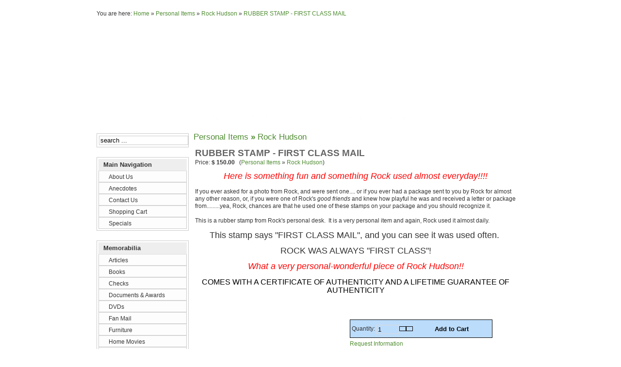

--- FILE ---
content_type: text/html; charset=utf-8
request_url: https://www.rock-hudson-estate-collection.com/personal-items/rock-hudson/rubber-stamp-first-class-mail.html
body_size: 9810
content:
<!DOCTYPE html><html lang=en-gb xml:lang=en-gb xmlns=http://www.w3.org/1999/xhtml><base href=https://www.rock-hudson-estate-collection.com><meta content="text/html; charset=utf-8" http-equiv=Content-Type><meta content="index, follow" name=robots><meta content="rock, class, package, personal, stamp, mail, rubber, authenticity, desk, daily, item, hudson, guarantee, lifetime, certificate, piece, wonderful, stamps, good, friends, reason, photo, everyday, asked, knew, playful, chances, letter, received, recognize" name=keywords><meta content="Here is something fun and something Rock used almost everyday If you ever asked for a photo from Rock and were sent one or if you ever had a package sent to you by Rock for almost any other reason or..." name=description><meta content=Craig_S name=generator><meta content=/personal-items/rock-hudson/rubber-stamp-first-class-mail.html name=cURL><title>RUBBER STAMP - FIRST CLASS MAIL</title><style>div.CommentReply .Comment{margin:12px 0 0 0}div.yvComment .CommentForm H3{padding-left:10px}.eventcalq table.mod_eventlistcalq_calendar{width:170px;padding:0;margin:5px auto;border-left:1px solid #A2ADBC;font:normal 12px/20px "Trebuchet MS",Arial,Verdana,Helvetica,sans-serif;color:#616B76;text-align:center;background-color:#fff}.eventcalq td.mod_eventlistcalq{font:bold 11px/20px "Trebuchet MS",Arial,Verdana,Helvetica,sans-serif;border-right:1px solid #A2ADBC;border-bottom:1px solid #A2ADBC;width:21px;height:20px;text-align:center;background-color:#F0F8FF}.eventcalq td.mod_eventlistcalq_caltoday{font:bold 11px/20px "Trebuchet MS",Arial,Verdana,Helvetica,sans-serif;border-right:1px solid #A2ADBC;border-bottom:1px solid #A2ADBC;width:21px;height:20px;text-align:center;color:#F6F4DA;background-color:#DF9496}.eventcalq td.mod_eventlistcalq_caltodaylink a:link,.eventcalq td.mod_eventlistcalq_caltodaylink a:visited{text-decoration:none;width:19px;height:18px;font-weight:bold;display:block;color:#608194;border:1px solid #DF9496}.eventcalq td.mod_eventlistcalq_caltodaylink a:hover{text-decoration:none;width:19px;height:18px;font-weight:bold;display:block;color:#FFF;background-color:#06F;border:1px solid #DF9496}.eventcalq td.mod_eventlistcalq_calday{font:bold 11px/20px "Trebuchet MS",Arial,Verdana,Helvetica,sans-serif;border-right:1px solid #A2ADBC;border-bottom:1px solid #A2ADBC;width:21px;height:20px;text-align:center;background-color:#EFEFEF}.eventcalq td.mod_eventlistcalq_caldaylink,.eventcalq td.mod_eventlistcalq_caltodaylink{font:bold 11px/20px "Trebuchet MS",Arial,Verdana,Helvetica,sans-serif;border-right:1px solid #A2ADBC;border-bottom:1px solid #A2ADBC;width:21px;height:20px;text-align:center;background-color:#CCE0FF}.eventcalq td.mod_eventlistcalq_caldaylink a:link,.eventcalq td.mod_eventlistcalq_caldaylink a:visited{text-decoration:none;font-weight:bold;display:block;color:#608194;background-color:#CCE0FF}.eventcalq td.mod_eventlistcalq_caldaylink a:hover{text-decoration:none;font-weight:bold;display:block;color:#FFF;background-color:#06F}.eventcalq caption.mod_eventlistcalq_calendar-month{font:bold 12px/20px "Trebuchet MS",Arial,Verdana,Helvetica,sans-serif;color:#fff;background-color:#666;text-align:center}.eventcalq caption.mod_eventlistcalq_calendar-month a,.eventcalq caption.mod_eventlistcalq_calendar-month a:link,.eventcalq caption.mod_eventlistcalq_calendar-month a:visited{color:#DFEFFF}.eventcalq caption.mod_eventlistcalq_calendar-month a:hover{color:#900;text-decoration:none}.eventcalq th.mod_eventlistcalq_daynames{font:bold 11px/20px "Trebuchet MS",Arial,Verdana,Helvetica,sans-serif;color:#616B76;background:#D9E2E1}#hsOutline table,#hsOutline thead,#hsOutline tbody,#hsOutline th,#hsOutline td,#hsOutline tr{display:inline-table}.highslide-container div{font-family:Verdana,Helvetica;font-size:10pt;position:absolute;bottom:-23px;right:-7px}.highslide{text-decoration:none;float:auto}.highslide:hover img{border-color:gray}.img_caption p{border-left:solid 2px #fff;border-right:solid 2px #fff;border-bottom:solid 2px #fff;padding:2px;text-decoration:none;margin-bottom:0}.img_caption:span{border-left:solid 2px #fff;border-right:solid 2px #fff;border-bottom:solid 2px #fff;padding:2px;text-decoration:none}.img_caption:hover{box-shadow:1px 2px 15px #667f7f}.img_caption:hover p{border-left:solid 2px gray;border-right:solid 2px gray;border-bottom:solid 2px gray}.highslide-active-anchor:hover p{border-left:solid 2px #fff;border-right:solid 2px #fff;border-bottom:solid 2px #fff}.highslide-wrapper,.highslide-outline{background:white}.highslide-caption{display:none;border-top:none;font-size:1em;padding:5px;background:white}.divHighslide{padding:5px}.highslide,.highslide img,.highslide div{text-align:center}.joomslide-l{}.addWatermark{}.rotateClockwise{}.jssTableNoCaptions{}.img_caption p{clear:right;text-align:center}.joomslide-l{}.img_caption{text-align:center;display:block}html{height:100%;margin-bottom:0px}form{margin:0;padding:0}img,table{border:none}table{vertical-align:top}body{font-family:Helvetica,Arial,sans-serif;line-height:1.3em;margin:0px 0px 0px 0px;font-size:12px;color:#333}a:link,a:visited{text-decoration:none;font-weight:normal}a:hover{text-decoration:underline;font-weight:normal}p{margin-top:5px;margin-bottom:5px;padding-top:2px;padding-bottom:8px}#page_bg{padding:0;margin:0}.top_bg{width:902px;height:12px;font-size:8px}#header{margin:0 auto;width:928px;padding:0px}.header_b_bg{width:902px;height:10px;font-size:8px}div.center{text-align:center;margin:20px 5px 20px 5px;min-width:935px;width:auto}div#wrapper{margin-left:auto;margin-right:auto;width:902px}div#footer_r{height:52px;overflow:hidden}#footer p{margin-top:-2px;margin-bottom:5px;padding-top:0px;padding-bottom:8px}div#footer_r a:link,div#footer_r a:visited{color:#fff}#path{width:902px;text-align:left;margin-left:auto;margin-right:auto;padding:0 0 0 10px;height:20px}#area{padding:0;width:100%}#whitebox{margin:0;width:auto}#whitebox div{text-align:left}#whitebox_m{width:auto;padding:0;margin:0 10px}table.pill{margin-left:auto;margin-right:auto;padding:0}td.pill_m{padding:0;margin:0;width:auto}#pillmenu{white-space:nowrap;float:left}#pillmenu ul{margin:0;padding:0;list-style:none}#pillmenu li{float:left;margin:0;padding:0}#pillmenu a{font-family:Tahoma,Helvetica,sans-serif;font-size:11px;font-weight:bold;float:left;display:block;line-height:26px;padding:0px 15px;color:#fefefe;text-decoration:none}#pillmenu a:hover{color:#fff}#leftcolumn{margin:0;width:190px;padding:10px 10px 10px 0;float:left;min-height:600px}div#maincolumn_full{padding:10px 0;width:670px;float:left}div.nopad{padding:0}span.pathway{display:block;margin:0;height:16px;line-height:16px;font-size:12px;overflow:hidden;position:relative;left:-35px}h1{padding:0;font-family:Helvetica,Arial,sans-serif;font-size:1.6em;line-height:25px;font-weight:bold;vertical-align:bottom;color:#666;text-align:left;width:100%}h2,.contentheading{padding:0;font-family:Tahoma,Helvetica,sans-serif;font-size:12px;font-weight:bold;vertical-align:bottom;color:#4f8c31;text-align:left;width:100%}h4{font-family:Arial,Helvetica,sans-serif;color:#333}h3,.componentheading,table.moduletable th,legend{margin:0;font-weight:bold;font-family:Tahoma,Helvetica,Arial,sans-serif;color:#4f8c31;font-size:1.4em;padding-left:0px;margin-bottom:10px;text-align:left}.small{font-size:.90em;color:#999;font-weight:normal;text-align:left}.clr{clear:both}div.moduletable,div.module{margin-bottom:25px}#leftcolumn h3,#rightcolumn h3{margin:0;color:#fefefe;color:#333;font-weight:bold;font-family:Helvetica,Arial,sans-serif;font-size:1.1em;background:#eee;padding:2px 0 2px 10px;line-height:20px;text-align:left;}#leftcolumn .moduletable_menu,#leftcolumn .moduletable,#leftcolumn .moduletable_text,#leftcolumn .c,#rightcolumn .moduletable_menu,#rightcolumn .moduletable,#rightcolumn .moduletable_text,#rightcolumn .c{margin:0 0 20px 0;padding:3px;border:1px solid #ccc;background:#fefefe}#leftcolumn .moduletable ul,#rightcolumn .moduletable ul{margin:0;padding:0;list-style:none}#leftcolumn .moduletable ul li,#rightcolumn .moduletable ul li{margin:0}div.search input{width:145px;width:98%;border:1px solid #ccc;margin:1px 1px 1px 1px}.search{border:none}Img.caption{margin-top:4px;margin-bottom:0px;border-top:1px solid #aaa;border-left:1px solid #aaa;border-right:1px solid #000;border-bottom:1px solid #000;text-align:center}.img_caption{text-align:center;width:auto}div.img_caption{text-align:center}.img_caption p{text-align:center;margin:-2px 0 0 0}a.highslide:hover,a.highslide:link,a.highslide:visited{text-decoration:none;color:#55803f;color:#000;font-style:italic}.pagination span{padding:2px}.pagination a{padding:2px}fieldset{border:1px solid #ccc;margin-top:15px;padding:15px}legend{margin:0;padding:0 10px}input,button{border:1px solid #dcdcdc;background:transparent}a:link,a:visited{color:#4f8c31}a:hover{color:#0b3768}a.title_link{color:#666;font-weight:bold}#pillmenu a:hover{color:#eee}h3,.componentheading,table.moduletable th{color:#4f8c31}.header_l,.header_r{width:13px;height:164px}div#header_bg{width:882px;height:177px;text-align:left;padding:0 10px}#bottom_bg{margin:0 auto;width:902px;height:10px;font-size:8px}#sgf{font-size:11px;text-align:center;width:100%;margin:0px auto;color:#55803f;font-family:Arial,sans-serif}.inputbox{background:#fff}#vmMainPage div td{vertical-align:top;border:1px solid #eee;padding:0 5px 12px 5px;text-align:left}#vmMainPage div table{border:1px solid #ccc;margin-bottom:10px}#leftcolumn ul.menu li,#rightcolumn ul.menu li{background:none repeat scroll 0 0 #fdfdfd;margin:0;padding:0}.img_caption p{clear:right;text-align:center}.addtocart_button,.notify_button{text-align:center;background-position:bottom left;width:160px;height:30px;cursor:pointer;border:none;font-weight:bold;font-family:inherit;vertical-align:middle;overflow:hidden}.addtocart_form{width:100%;display:inline;white-space:nowrap}.quantity_box{vertical-align:middle}.quantity_box_button{width:10px;vertical-align:middle;height:10px;background-repeat:no-repeat;background-position:center;border:1px solid #000}div.buttons_heading{margin:10px;width:10%;float:right}.productPrice{font-weight:bold;white-space:nowrap}.vmCartContainer{width:auto;float:left;background:#ADD8E6;background:#BCDCFB;border:1px solid #000;padding:3px}.inputboxquantity{margin-top:3px;vertical-align:middle}ul.pagination li{padding:2px 1px;display:inline;background:none}.clr{clear:both;overflow:hidden}._ms_ul{margin:0;padding:0;list-style:none;border-top:none}a._ms_1{display:block;line-height:20px;padding:2px 0 0 20px;border:1px solid #ccc;border-top:1px solid #ddd;text-decoration:none;color:#333;}a._ms_1:hover{color:#000;background-color:#c3cc95;border:1px solid #000;border-top:1px solid #666}a._ms_2{display:block;line-height:20px;border:1px solid #ccc;border-top:1px solid #ddd;text-decoration:none;padding:2px 0 0 28px;color:#333;}._ms_hide_2,._ms_hide_3,._ms_hide_4,._ms_hide_5,._ms_hide_6,._ms_hide_7{visibility:hidden;height:0}a._ms_2:hover{color:#000;background-color:#c3cc95;border:1px solid #000;border-top:1px solid #666}ul#_ms li.active,ul#no1_ms li.active,ul#no2_ms li.active{display:block;background-color:#dee7b0}ul#_ms li#current,ul#no1_ms li#current,ul#no2_ms li#current{background-color:#c3cc95;color:#333}}</style><link href=/personal-items/rock-hudson/rubber-stamp-first-class-mail.html rel=canonical><link href=https://a.rock-hudson-estate-collection.com/templates/siteground-j15-23/favicon.ico rel="shortcut icon" type=image/x-icon><style>.RandomImage{display:block;border:1px solid #999;background-position:center;background-repeat:no-repeat;background-color:#ffd;width:165px;height:165px;margin:8px}</style><body id=page_bg><a id=up name=up></a><div align=center class=center><div id=path><ul><span class="breadcrumbs pathway"> You are here: <a href=http://www.rock-hudson-estate-collection.com/ class=pathway>Home</a>&nbsp;»&nbsp;<a href=/personal-items.html class=pathway>Personal Items</a>&nbsp;»&nbsp;<a href=/memorabilia.html?page=shop.browse&category_id=12 class=pathway>Rock Hudson</a>&nbsp;»&nbsp;<a href=/personal-items/rock-hudson/rubber-stamp-first-class-mail.html class=pathway>RUBBER STAMP - FIRST CLASS MAIL</a></span></ul></div><table cellpadding=0 cellspacing=0 id=header><td class=header_l><td valign=top><div class=top_bg><img src=[data-uri] height=12 id=bgImage width=902></div><div id=header_bg></div><div id=tabarea><table cellpadding=0 cellspacing=0 class=pill><tr><td class=pill_m><div id=pillmenu><ul id=mainlevel-nav><li><a href=/about-us.html class=mainlevel-nav title="asked Rock Hudson Photos">About Us</a><li><a href=/anecdotes.html class=mainlevel-nav title="reason letter">Anecdotes</a><li><a href=/contact-us.html class=mainlevel-nav title="piece Hudson">Contact Us</a><li><a href=/cart.html class=mainlevel-nav title="Estate item">Shopping Cart</a><li><a href=/specials.html class=mainlevel-nav title="recogniz authenticity">Specials</a></ul><div style=position:relative;top:5px;left:20px;><g:plusone count=false size=small></g:plusone></div></div></table></div><div class=header_b_bg></div><td class=header_r></table><div id=wrapper><div id=whitebox><div id=whitebox_m><div id=area><div id=leftcolumn style=float:left;><div class=moduletable><form action=http://search.yahoo.com/search name=mod_search target=_blank><div class=search><input alt=Search class=inputbox id=mod_search_searchword maxlength=20 name=t onblur="if(this.value=='') this.value='search ...';" onfocus=search_box(this) size=20 value='search ...'><noscript>Javascript is required!</noscript></div><input type=hidden id=mod_search_q name=q value="Rock Hudson Estate Collection certificate playful"><input type=hidden id=mod_search_task value=search><input type=hidden id=mod_search_option value=com_search></form></div><div class=moduletable><h3 title="photo stamps">Main Navigation &nbsp;</h3><div onmouseout=msMenu.mdOut(4) onmouseover=msMenu.mdOver()><ul class="menu _ms" id=main_ms><li class="_ms_li_1 item394"><a href=/about-us.html class=_ms_1 onclick="return msMenu.mClick(event,this,0)" title="jungle painting"><span>About Us</span></a><li class="_ms_li_1 item424"><a href=/anecdotes.html class=_ms_1 onclick="return msMenu.mClick(event,this,0)" title="lion long"><span>Anecdotes</span></a><li class="_ms_li_1 item378"><a href=/contact-us.html class=_ms_1 onclick="return msMenu.mClick(event,this,0)" title="nicely authenticity"><span>Contact Us</span></a><li class="_ms_li_1 item382"><a href=/cart.html class=_ms_1 onclick="return msMenu.mClick(event,this,0)" title="find snow"><span>Shopping Cart</span></a><li class="_ms_li_1 item452"><a href=/specials.html class=_ms_1 onclick="return msMenu.mClick(event,this,0)" title="canvas snow"><span>Specials</span></a></ul></div></div><div class=moduletable><h3 title="playful Collection">Memorabilia &nbsp;</h3><div onmouseout=msMenu.mdOut(4) onmouseover=msMenu.mdOver()><ul class="menu _ms" id=_ms><li class="_ms_li_1 item410"><a href=/articles.html class=_ms_1 onclick="return msMenu.mClick(event,this,0)" title="hardwood couple"><span>Articles</span></a><li class="_ms_li_1 item411"><a href=/books.html class=_ms_1 onclick="return msMenu.mClick(event,this,0)" title="time stop"><span>Books</span></a><li class="_ms_li_1 item457"><a href=/checks.html class=_ms_1 onclick="return msMenu.mClick(event,this,0)" title="rock jones"><span>Checks</span></a><li class="_ms_li_1 item462"><a href=/documents-and-awards.html class=_ms_1 onclick="return msMenu.mClick(event,this,0)" title="stamp film"><span>Documents &amp; Awards</span></a><li class="_ms_li_1 item436"><a href=/dvds.html class=_ms_1 onclick="return msMenu.mClick(event,this,0)" title="satchel golf"><span>DVDs</span></a><li class="_ms_li_1 item415"><a href=/fan-mail.html class=_ms_1 onclick="return msMenu.mClick(event,this,0)" title="nader handmade"><span>Fan Mail</span></a><li class="_ms_li_1 item416"><a href=/furniture.html class=_ms_1 onclick="return msMenu.mClick(event,this,0)" title="cocktails book"><span>Furniture</span></a><li class="_ms_li_1 item449"><a href=/home-movies.html class=_ms_1 onclick="return msMenu.mClick(event,this,0)" title="stamped carved"><span>Home Movies</span></a><li class="_ms_li_1 item397"><a href=/household-items.html class=_ms_1 onclick="return msMenu.mClick(event,this,0)" title="satchel visable"><span>Household Items</span></a><li class="_ms_li_1 item413"><a href=/music.html class=_ms_1 onclick="return msMenu.mClick(event,this,0)" title="satchel visable"><span>Music</span></a><li class="parent _ms_li_1 item447"><a href=/newest-arrivals.html class="_ms_1 _ms_k_1" onclick="return msMenu.mClick(event,this,447)" onmouseout=msMenu.mOut(447) onmouseover=msMenu.mOver(this,447) title="work stop"><span>Newest Arrivals</span></a><ul class="_ms_ul _ms_ul_2 _ms_hide_2"><li class="_ms_li_2 item454"><a href=/newest-arrivals/household-items.html class=_ms_2 onclick="return msMenu.mClick(event,this,0)" title="nanny rock"><span>Household Items</span></a><li class="_ms_li_2 item456"><a href=/newest-arrivals/object-dart.html class=_ms_2 onclick="return msMenu.mClick(event,this,0)" title="nader ornately"><span>Object d'Art</span></a><li class="_ms_li_2 item455"><a href=/newest-arrivals/personal-items.html class=_ms_2 onclick="return msMenu.mClick(event,this,0)" title="club item"><span>Personal Items</span></a></ul><li class="_ms_li_1 item406"><a href=/object-d-art.html class=_ms_1 onclick="return msMenu.mClick(event,this,0)" title="received stop"><span>Object d'Art</span></a><li class="_ms_li_1 item412"><a href=/paintings.html class=_ms_1 onclick="return msMenu.mClick(event,this,0)" title="prayer rare"><span>Paintings</span></a><li class="_ms_li_1 item418"><a href=/paperweights.html class=_ms_1 onclick="return msMenu.mClick(event,this,0)" title="driver sterling"><span>Paperweights</span></a><li class="_ms_li_1 active item405" id=current><a href=/personal-items.html class=_ms_1 onclick="return msMenu.mClick(event,this,0)" title="long golf"><span>Personal Items</span></a><li class="_ms_li_1 item417"><a href=/photographs.html class=_ms_1 onclick="return msMenu.mClick(event,this,0)" title="lifetime ruler"><span>Photographs</span></a><li class="_ms_li_1 item430"><a href=/scripts.html class=_ms_1 onclick="return msMenu.mClick(event,this,0)" title="rock sharpener"><span>Scripts</span></a><li class="_ms_li_1 item466"><a href=/sold.html class=_ms_1 onclick="return msMenu.mClick(event,this,0)" title="Rock dunes"><span>Sold Items</span></a><li class="_ms_li_1 item408"><a href=/wrought-iron.html class=_ms_1 onclick="return msMenu.mClick(event,this,0)" title="film brown"><span>Wrought Iron</span></a><li class="_ms_li_1 item400"><a href=http://shop.ebay.com/pauhanamahalo/m.html?_nkw=&amp;_armrs=1&amp;_from=&amp;_ipg= class=_ms_1 onclick="return msMenu.mClick(event,this,0)" target=_blank title="howard manual"><span>ebay Sales</span></a></ul></div></div><div class=moduletable><table cellpadding=0 cellspacing=0 id=random-table><tr><td><a class=RandomImage id=RandomImage0 oncontextmenu=" stopRandom(t_RandomImage);"></a></table></div><div class=moduletable><div onmouseout=msMenu.mdOut(4) onmouseover=msMenu.mdOver()><ul class="menu _ms" id=misc_ms><li class="_ms_li_1 item433"><a href=http://translate.google.com/translate?hl=en&amp;sl=en&amp;tl=es&amp;u=http%3A%2F%2Fwww.rock-hudson-estate-collection.com%2F class=_ms_1 onclick="return msMenu.mClick(event,this,0)" target=_blank><span>Translate This Site</span></a><li class="_ms_li_1 item438"><a href=/rock-and-george-talk.html class=_ms_1 onclick="return msMenu.mClick(event,this,0)"><span>Rock and George Talk</span></a><li class="_ms_li_1 item439"><a href=http://www.youtube.com/user/CLEVERCLIPS1#p/u/2/py56SlI9kAQ class=_ms_1 onclick="return msMenu.mClick(event,this,0)" target=_blank><span>YouTube Videos</span></a><li class="parent _ms_li_1 item458"><a href=/newsletter.html class="_ms_1 _ms_k_1" onclick="return msMenu.mClick(event,this,458)" onmouseout=msMenu.mOut(458) onmouseover=msMenu.mOver(this,458)><span>Newsletter</span></a><ul class="_ms_ul _ms_ul_2 _ms_hide_2"><li class="_ms_li_2 item459"><a href=/newsletter/sign-up.html class=_ms_2 onclick="return msMenu.mClick(event,this,0)"><span>Sign Up Newsletter</span></a></ul><li class="_ms_li_1 item461"><a href=/newsletter-questions.html class=_ms_1 onclick="return msMenu.mClick(event,this,0)"><span>Newsletter Questions</span></a><li class="_ms_li_1 item441"><a href=/daily-quiz.html class=_ms_1 onclick="return msMenu.mClick(event,this,0)"><span>Daily Quiz</span></a><li class="_ms_li_1 item442"><a href=/quiz-results.html class=_ms_1 onclick="return msMenu.mClick(event,this,0)"><span>Quiz Results</span></a><li class="_ms_li_1 item444"><a href=/best-performance.html class=_ms_1 onclick="return msMenu.mClick(event,this,0)"><span>Best Performance</span></a><li class="_ms_li_1 item460"><a href=/site-map.html class=_ms_1 onclick="return msMenu.mClick(event,this,0)"><span>Site Map</span></a></ul></div></div><div class=moduletable><p><iframe frameborder=0 height=80px id=facebookLike scrolling=no style=overflow:hidden; width=190px></iframe></div><div class=moduletable><h3>Notable Events &nbsp;</h3><div id=NotableEvents.txt><ul class=eventlistmod><li><span class="date editlinktip hasTip" title="Rock Hudson Passed Away"><a href=/notable-events/details/3-rock-hudson-passed-away.html>Oct 02 1985</a>:</span><span class=location>Rock Hudson Pas...</span><li><span class="date editlinktip hasTip" title=Seconds><a href=/notable-events/details/8-seconds.html>Oct 05 1966</a>:</span><span class=location>Seconds</span><li><span class="date editlinktip hasTip" title="Pillow Talk"><a href=/notable-events/details/6-pillow-talk.html>Oct 07 1959</a>:</span><span class=location>Pillow Talk</span><li><span class="date editlinktip hasTip" title="George Nader Birthday"><a href=/notable-events/details/2-george-nader-birthday.html>Oct 19 1921</a>:</span><span class=location>George Nader Bi...</span><li><span class="date editlinktip hasTip" title="McMillan &amp; Wife"><a href=/notable-events/details/7-mcmillan-and-wife.html>Sep 29 1971</a>:</span><span class=location>McMillan &amp; Wife...</span></ul></div></div><div class=moduletable><div align=center class=eventcalq id=Calendar><table cellpadding=0 cellspacing=0 class=mod_eventlistcalq_calendar><caption class=mod_eventlistcalq_calendar-month style="border-right:1px solid #a2adbc;padding-left:6px;padding-right:6px;"><a href=# onclick="mcal('el_mcal_month=11&el_mcal_year=2025',-1);return false" style=float:left;clear:left;>&lt;&lt; </a><a href=# onclick="mcal('el_mcal_month=1&el_mcal_year=2026',1);return false" style=float:right;clear:right;> &gt;&gt;</a>December&nbsp;2025</caption><tr><th abbr=Mon class="mod_eventlistcalq_daynames notranslate" title="Thu, 25 Dec 2025 23:47:51 -0800">&nbsp;Mo&nbsp;<th abbr=Tue class="mod_eventlistcalq_daynames notranslate" title="Thu, 25 Dec 2025 23:47:51 -0800">&nbsp;Tu&nbsp;<th abbr=Wed class="mod_eventlistcalq_daynames notranslate" title="Thu, 25 Dec 2025 23:47:51 -0800">&nbsp;We&nbsp;<th abbr=Thu class="mod_eventlistcalq_daynames notranslate" title="Thu, 25 Dec 2025 23:47:51 -0800">&nbsp;Th&nbsp;<th abbr=Fri class="mod_eventlistcalq_daynames notranslate" title="Thu, 25 Dec 2025 23:47:51 -0800">&nbsp;Fr&nbsp;<th abbr=Sat class="mod_eventlistcalq_daynames notranslate" title="Thu, 25 Dec 2025 23:47:51 -0800">&nbsp;Sa&nbsp;<th abbr=Sun class="mod_eventlistcalq_daynames notranslate" style="border-right:1px solid #a2adbc;" title="Thu, 25 Dec 2025 23:47:51 -0800">&nbsp;Su&nbsp;<tr><td class="mod_eventlistcalq_calday notranslate">&nbsp;&nbsp;1<td class="mod_eventlistcalq_calday notranslate">&nbsp;&nbsp;2<td class="mod_eventlistcalq_calday notranslate">&nbsp;&nbsp;3<td class="mod_eventlistcalq_calday notranslate">&nbsp;&nbsp;4<td class="mod_eventlistcalq_calday notranslate">&nbsp;&nbsp;5<td class="mod_eventlistcalq_calday notranslate">&nbsp;&nbsp;6<td class="mod_eventlistcalq_calday notranslate">&nbsp;&nbsp;7<tr><td class="mod_eventlistcalq_calday notranslate">&nbsp;&nbsp;8<td class="mod_eventlistcalq_calday notranslate">&nbsp;&nbsp;9<td class="mod_eventlistcalq_calday notranslate">10<td class="mod_eventlistcalq_calday notranslate">11<td class="mod_eventlistcalq_calday notranslate">12<td class="mod_eventlistcalq_calday notranslate">13<td class="mod_eventlistcalq_calday notranslatelink"><span class="editlinktip hasTip" title="1 Event::A Farewell to Arms&lt;br /&gt;"><a href=/notable-events/details/27-a-farewell-to-arms.html>14</a></span><tr><td class="mod_eventlistcalq_calday notranslate">15<td class="mod_eventlistcalq_calday notranslate">16<td class="mod_eventlistcalq_calday notranslate">17<td class="mod_eventlistcalq_calday notranslate">18<td class="mod_eventlistcalq_calday notranslate">19<td class="mod_eventlistcalq_calday notranslate">20<td class="mod_eventlistcalq_calday notranslate">21<tr><td class="mod_eventlistcalq_calday notranslate">22<td class="mod_eventlistcalq_calday notranslate">23<td class="mod_eventlistcalq_calday notranslate">24<td class="mod_eventlistcalq_caltoday notranslatelink"><span class="editlinktip hasTip" title="1 Event::Christmas at the Castle&lt;br /&gt;"><a href=/notable-events/details/4-christmas-at-the-castle.html>25</a></span><td class="mod_eventlistcalq_calday notranslate">26<td class="mod_eventlistcalq_calday notranslate">27<td class="mod_eventlistcalq_calday notranslate">28<tr><td class="mod_eventlistcalq_calday notranslate">29<td class="mod_eventlistcalq_calday notranslate">30<td class="mod_eventlistcalq_calday notranslate">31<td class=mod_eventlistcalq>&nbsp;<td class=mod_eventlistcalq>&nbsp;<td class=mod_eventlistcalq>&nbsp;<td class=mod_eventlistcalq>&nbsp;</table></div></div></div><div id=maincolumn_full><div class=nopad><div id=comStart><div id=vmMainPage><div class=buttons_heading></div><h3><a href=/personal-items.html title='Personal Items'>Personal Items</a> &#187; <a href=/personal-items/rock-hudson.html title='Personal Items &#187; Rock Hudson'>Rock Hudson</a></h3><table align=center border=0 style=width:100%;><tbody><tr><td colspan=2><h1 style='display: inline;'><a href=/personal-items/rock-hudson/rubber-stamp-first-class-mail.html class=title_link title='Permalink: RUBBER STAMP - FIRST CLASS MAIL'>RUBBER STAMP - FIRST CLASS MAIL</a></h1><br> Price:<span class=productPrice> $ 150.00 </span>&nbsp; (<a href=/personal-items.html title='Personal Items'>Personal Items</a> &#187; <a href=/personal-items/rock-hudson.html title='Personal Items &#187; Rock Hudson'>Rock Hudson</a>)<tr><tr><td colspan=2><p style=text-align:center; title="include certificate" title="recogniz piece"><span style=font-size:large;color:#ff0000;><em>Here is something fun and something Rock used almost everyday!!!!</em></span><p title="amount city" title="desk wonderful">If you ever asked for a photo from Rock, and were sent one.... or if you ever had a package sent to you by Rock for almost any other reason, or, if you were one of Rock's <em>good friends</em> and knew how playful he was and received a letter or package from.........yea, Rock, chances are that he used one of these stamps on your package and you should recognize it.<p title="check rubber" title="photo everyday">This is a rubber stamp from Rock's personal desk.  It is a very personal item and again, Rock used it almost daily.  <p style=text-align:center; title="sheriff bank" title="wonderful playful"><span style=font-size:large;>This stamp says "FIRST CLASS MAIL", and you can see it was used often.  <br></span><p style=text-align:center; title="guarantee desk" title="sheriff bank"><span style=font-size:large;>ROCK WAS ALWAYS "FIRST CLASS"!<br></span><p style=text-align:center; title="item certificate" title="piece holiday"><em><span style=color:#ff0000;font-size:large;>What a very personal-wonderful piece of Rock Hudson!!</span></em><p style=text-align:center; title="date issued" title="piece Rock Hudson Photos"><span style=color:#000000;font-size:medium;>COMES WITH A CERTIFICATE OF AUTHENTICITY AND A LIFETIME GUARANTEE OF AUTHENTICITY</span><p style=text-align:center; title="date issued" title="package authenticity"><br><span style=color:#000000;font-size:medium;></span><tr><td rowspan=1 width=48%><font size=2><p title="piece lifetime"> <p style=text-align:center; title="date issued" title="knew received"> </font><br><td align=center valign=center width=360><div class=vmCartContainer><form action=https://www.rock-hudson-estate-collection.com/index.php class=addtocart_form id=addtocart_694eae2764bc4 method=post name=addtocart onsubmit="handleAddToCart( this.id );return false;"><div class=vmCartDetails><input type=hidden name=product_id value=5946><input type=hidden name=prod_id[] value=5946></div><div style=float:right;vertical-align:middle;><label class=quantity_box for=quantity5946>Quantity:&nbsp;</label><input class=inputboxquantity id=quantity5946 name=quantity[] size=4 value=1><input type=button class="quantity_box_button quantity_box_button_up" onclick="var qty_el=document.getElementById('quantity5946'); var qty=qty_el.value; if( !isNaN(qty)) qty_el.value++;return false;"><input type=button class="quantity_box_button quantity_box_button_down" onclick="var qty_el=document.getElementById('quantity5946'); var qty=qty_el.value; if( !isNaN(qty)&amp;&amp;!(qty<1)) qty_el.value--;return false;"><input type=submit class=addtocart_button title="Add to Cart" value="Add to Cart"></div><input type=hidden name=flypage value=shop.garden_flypage.tpl><input type=hidden name=page value=shop.cart><input type=hidden name=manufacturer_id value=1><input type=hidden name=category_id value=12><input type=hidden name=func value=cartAdd><input type=hidden name=option value=com_virtuemart><input type=hidden name=Itemid value=405><input type=hidden name=set_price[]><input type=hidden name=adjust_price[]><input type=hidden name=master_product[]></form></div><div style=clear:both;float:left;padding-top:5px; title='RUBBER STAMP - FIRST CLASS MAIL'><a href=# onclick="this.href='/question?page=shop.ask&amp;option=com_virtuemart&amp;product_id=5946&amp;subject=Request+Information%3A+RUBBER+STAMP+-+FIRST+CLASS+MAIL; '">Request Information</a></div><tr><td colspan=2><tr><td colspan=3><p title="Photos chances"><br><span style=color:#000000;font-size:medium;></span><p title="Photos photo"> <table align=center border=0 cellspacing=10><tbody><tr><td><div class=divHighslide><a href=https://a.rock-hudson-estate-collection.com/images/BOX_7200/box_7200-items_rubber_stamps/IMG_1415.jpg class=highslide h=397 large="rubber stamp first class mail lifetime Rock" onclick="return hs.expand(this)" tsrc=https://a.rock-hudson-estate-collection.com/t/62/621168cbe7b768512133514373e2f390.jpg w=600><img src=file://null/ alt="IMG 1415" class=caption height=66 oSRC=/t/62/621168cbe7b768512133514373e2f390.jpg skew=0.66 style="max-width:100px !important;max-height:66px;" title="rubber stamp first class mail lifetime Rock" width=100></a><span class=highslide-caption> IMG 1415 </span></div><td><div class=divHighslide><a href=https://a.rock-hudson-estate-collection.com/images/BOX_7200/box_7200-items_rubber_stamps/IMG_1416.jpg class=highslide h=603 large="rubber stamp first class mail Images Hudson" onclick="return hs.expand(this)" tsrc=https://a.rock-hudson-estate-collection.com/t/d2/d24ebd1dfe1899de4eaae6a53b0c5120.jpg w=600><img src=file://null/ alt="IMG 1416" class=caption height=100 oSRC=/t/d2/d24ebd1dfe1899de4eaae6a53b0c5120.jpg skew=1 style="max-width:100px !important;max-height:100px;" title="rubber stamp first class mail Images Hudson" width=100></a><span class=highslide-caption> IMG 1416 </span></div><td><div class=divHighslide><a href=https://a.rock-hudson-estate-collection.com/images/BOX_7200/box_7200-items_rubber_stamps/IMG_1417.jpg class=highslide h=479 large="rubber stamp first class mail lifetime personal" onclick="return hs.expand(this)" tsrc=https://a.rock-hudson-estate-collection.com/t/66/6625c6568b534424bed2cd1de339a648.jpg w=600><img src=file://null/ alt="IMG 1417" class=caption height=79 oSRC=/t/66/6625c6568b534424bed2cd1de339a648.jpg skew=0.79 style="max-width:100px !important;max-height:79px;" title="rubber stamp first class mail lifetime personal" width=100></a><span class=highslide-caption> IMG 1417 </span></div></table><hr class=commentLine><tr><td colspan=3><br><br><br><br><div class=yvComment id=yvComment5946><div class=CommentForm><h3>Add your comment</h3><form action=/component/yvcomment/ method=post name=yvCommentForm2316_3476 target=_top><input type=hidden name=component value=com_virtuemart><input type=hidden name=Itemid value=405><input type=hidden name=yvCommentID value=0><input type=hidden name=ArticleID value=5946><input type=hidden name=task value=add><input type=hidden name=view value=comment><input type=hidden name=url value=aHR0cDovL3d3dy5yb2NrLWh1ZHNvbi1lc3RhdGUtY29sbGVjdGlvbi5jb20vcGVyc29uYWwtaXRlbXMvcm9jay1odWRzb24vcnViYmVyLXN0YW1wLWZpcnN0LWNsYXNzLW1haWwuaHRtbCN5dkNvbW1lbnQ1OTQ2><input type=hidden name=ParentUrl value=''><input type=hidden name=button value=''><input type=hidden id=cshc_value name=cshc_value><input type=hidden name=cshc_hash value=b71db5bf1200ed2ee2f11fffb930c047><div class=yvCommentForm><div><label for=created_by_alias onclick=alert(this.title) title='Your name is required.'> Your name: </label><input class=inputbox name=created_by_alias style='width: 98%'></div><div><label for=created_by_email onclick=alert(this.title) title="Your valid e-mail address is required but it is never published."> Your email: </label><input class=inputbox name=created_by_email style='width: 98%'></div><div></div><div><label for=title onclick=alert(this.title) title='The subject is required.'> Subject: </label><input class=inputbox name=title style='width: 98%'></div><div><label for=text onclick=alert(this.title) title='The text (body) of comment is required.'> Comment (no links): </label><textarea rows=8 name=text class=inputbox style='width: 98%'></textarea></div><div></div><div><button class=button name=cancel nocaptcha=1 onclick="ckWord(this); submitbuttonyvCommentForm2316_3476('preview')" type=button> Preview & Post Your Comment </button> &nbsp; <noscript>Javascript is required!</noscript></div></temple></div><input type=hidden name=fd8378d7c77d9200e36966bc100f619c value=1></form></div><div class=CommentPoweredBy></div><div class=CommentClr></div></div><hr></table><span class=small>Updated: Friday, 26 December 2025 07:47</span><div id=statusBox style=text-align:center;display:none;visibility:hidden;></div></div></div t=comEnd></div><div class=nopad style=height:auto><div class=moduletable><div style=float:left></div><div style=float:left>&nbsp;&nbsp;<a href=/ask-us.html title="Ask us a question">Ask Us</a> &nbsp; &nbsp; <a href=/personal-items/rock-hudson/rubber-stamp-first-class-mail.html#up title="Top of Page">Top</a> &nbsp; &nbsp;</div></div></div></div><div class=clr></div></div></div><div><br><table border=0 cellpadding=0 cellspacing=0 width=95%><tr><td align=right nowrap valign=top>&nbsp;&nbsp;Relevant Links:<td style=padding-left:10px><a href=/component/search/Collection title="Collection photo stamp"><nobr>Collection</nobr></a>&nbsp;&nbsp <a href=/component/search/Estate title="Estate guarantee wonderful"><nobr>Estate</nobr></a>&nbsp;&nbsp <a href=/component/search/Hudson title="Hudson wonderful Estate"><nobr>Hudson</nobr></a>&nbsp;&nbsp <a href=/component/search/Images title="Images certificate Images"><nobr>Images</nobr></a>&nbsp;&nbsp <a href=/component/search/Photographs title="Photographs package guarantee"><nobr>Photographs</nobr></a>&nbsp;&nbsp <a href=/component/search/Photos title="Photos wonderful Collection"><nobr>Photos</nobr></a>&nbsp;&nbsp <a href=/component/search/Rock title="Rock playful desk"><nobr>Rock</nobr></a>&nbsp;&nbsp <a href=/component/search/Rock%20Hudson%20Photos title="Rock Hudson Photos Hudson lifetime"><nobr>Rock Hudson Photos</nobr></a>&nbsp;&nbsp <a href=/component/search/asked title="asked rock piece"><nobr>asked</nobr></a>&nbsp;&nbsp <a href=/component/search/authenticity title="authenticity package lifetime"><nobr>authenticity</nobr></a>&nbsp;&nbsp <a href=/component/search/certificate title="certificate rubber Hudson"><nobr>certificate</nobr></a>&nbsp;&nbsp <a href=/component/search/chances title="chances asked friends"><nobr>chances</nobr></a>&nbsp;&nbsp <a href=/component/search/class title="class hudson Rock Hudson Photos"><nobr>class</nobr></a>&nbsp;&nbsp <a href=/component/search/daily title="daily received Collection"><nobr>daily</nobr></a>&nbsp;&nbsp <a href=/component/search/desk title="desk Collection lifetime"><nobr>desk</nobr></a>&nbsp;&nbsp <a href=/component/search/everyday title="everyday photo Hudson"><nobr>everyday</nobr></a>&nbsp;&nbsp <a href=/component/search/friends title="friends stamp desk"><nobr>friends</nobr></a>&nbsp;&nbsp <a href=/component/search/good title="good class desk"><nobr>good</nobr></a>&nbsp;&nbsp <a href=/component/search/guarantee title="guarantee Rock desk"><nobr>guarantee</nobr></a>&nbsp;&nbsp <a href=/component/search/hudson title="hudson certificate lifetime"><nobr>hudson</nobr></a>&nbsp;&nbsp <a href=/component/search/item title="item photo Photos"><nobr>item</nobr></a>&nbsp;&nbsp <a href=/component/search/knew title="knew certificate reason"><nobr>knew</nobr></a>&nbsp;&nbsp <a href=/component/search/letter title="letter Collection wonderful"><nobr>letter</nobr></a>&nbsp;&nbsp <a href=/component/search/lifetime title="lifetime reason piece"><nobr>lifetime</nobr></a>&nbsp;&nbsp <a href=/component/search/mail title="mail recogniz rubber"><nobr>mail</nobr></a>&nbsp;&nbsp <a href=/component/search/package title="package knew stamps"><nobr>package</nobr></a>&nbsp;&nbsp <a href=/component/search/personal title="personal reason knew"><nobr>personal</nobr></a>&nbsp;&nbsp <a href=/component/search/photo title="photo Collection desk"><nobr>photo</nobr></a>&nbsp;&nbsp <a href=/component/search/piece title="piece knew Images"><nobr>piece</nobr></a>&nbsp;&nbsp <a href=/component/search/playful title="playful everyday stamp"><nobr>playful</nobr></a>&nbsp;&nbsp <a href=/component/search/reason title="reason friends Images"><nobr>reason</nobr></a>&nbsp;&nbsp <a href=/component/search/received title="received wonderful hudson"><nobr>received</nobr></a>&nbsp;&nbsp <a href=/component/search/recogniz title="recogniz personal class"><nobr>recogniz</nobr></a>&nbsp;&nbsp <a href=/component/search/rock title="rock rock Photographs"><nobr>rock</nobr></a>&nbsp;&nbsp <a href=/component/search/rubber title="rubber hudson personal"><nobr>rubber</nobr></a>&nbsp;&nbsp <a href=/component/search/stamp title="stamp piece Rock"><nobr>stamp</nobr></a>&nbsp;&nbsp <a href=/component/search/stamps title="stamps friends received"><nobr>stamps</nobr></a>&nbsp;&nbsp <a href=/component/search/wonderful title="wonderful knew Estate"><nobr>wonderful</nobr></a>&nbsp;&nbsp</table></ul></div><div id=bottom_bg></div><div id=footer><div id=footer_l><div id=footer_r><p style="float:left;padding:10px 25px;color:#ffffff;"> &copy; 2025 Rock Hudson Estate Collection<p style="float:right;padding:10px 25px;color:#fff;"></div></div></div></div></div><div id=sgf>&nbsp;</div></div><script>var aDomain=window.location.hostname;aDomain=aDomain.replace(/^www\.+/i,"");domains="rock-hudson-estate-collection.com";if(domains.indexOf(aDomain)===-1){domains=domains.split(",");aDomain=domains[0]};aDomain="a."+aDomain;function loadFile(){msrc=deferScript.shift();if(msrc){var element=document.createElement("script");element.src=window.location.protocol+"//"+aDomain+msrc;document.body.appendChild(element)}};var deferScript=new Array();if(typeof deferScript=="undefined")deferScript=new Array();deferScript.push("/cache/plg_CS_Optimize/26/265b1db115a1059ec6941ec7afd64398.js");if(typeof deferScript=="undefined")deferScript=new Array();deferScript.push("/cache/plg_CS_Optimize/ef/ef24a8a74d7415306c23f17dd65dbedf.js");cssAfter="https://a.rock-hudson-estate-collection.com/cache/plg_CS_Optimize/ba/ba283f462b541b706580fe3cc7a8115d_later.css";deferScript.push("/cache/plg_CS_Optimize/95/958bb3e3496d5dcd9673e6b1d1c8c330.js");loadFile()</script></body></html>